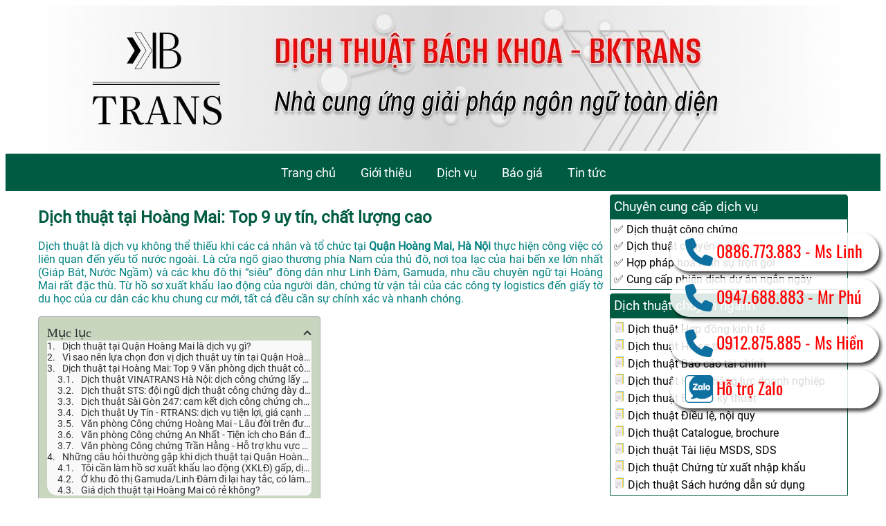

--- FILE ---
content_type: text/html; charset=UTF-8
request_url: http://dichthuatbachkhoa.com/ha-noi/hoang-mai/
body_size: 14815
content:
<!DOCTYPE html>
<!-[if IE 8]>
    <html lang="vi" class="ie8">
    <![endif]->
<!-[if !IE]>
    <html lang="vi">
    <![endif]->
<head>
	<!-- Google Tag Manager -->
<script>(function(w,d,s,l,i){w[l]=w[l]||[];w[l].push({'gtm.start':
new Date().getTime(),event:'gtm.js'});var f=d.getElementsByTagName(s)[0],
j=d.createElement(s),dl=l!='dataLayer'?'&l='+l:'';j.async=true;j.src=
'https://www.googletagmanager.com/gtm.js?id='+i+dl;f.parentNode.insertBefore(j,f);
})(window,document,'script','dataLayer','GTM-MG4RWL7');</script>
<!-- End Google Tag Manager -->
	
    <meta charset="UTF-8">
    <meta name="viewport" content="width=device-width, initial-scale=1">
    
    <title>Dịch thuật tại Hoàng Mai: Top 9 uy tín, chất lượng cao &#8211; Dịch Thuật Bách Khoa &#8211; BKTRANS</title>
        <style>
            .bd_toc_container {
                transition: ease-in-out .5s !important;
            }
            .bd_toc_container {
                border-top-left-radius:     4px;
                border-top-right-radius:    4px;
                border-bottom-right-radius: 4px;
                border-bottom-left-radius:  4px;
            }
            .bd_toc_container {
                box-shadow: 0px
                            4px
                            16px
                            0px
            rgba(2,93,145,0.03);
            }
            .bd_toc_container.scroll-to-fixed-fixed {
                margin: 0 !important;
            }
            .bd_toc_wrapper .bd_toc_header .bd_toc_switcher_hide_show_icon .bd_toc_arrow {
                border-color: #2c2f32            }
            .bd_toc_wrapper .bd_toc_header:hover .bd_toc_switcher_hide_show_icon .bd_toc_arrow {
                border-color: #2c2f32            }
            .bd_toc_header {
                border-top-left-radius:     10px;
                border-top-right-radius:    10px;
                border-bottom-right-radius: 10px;
                border-bottom-left-radius:  10px;
            }
            .bd_toc_wrapper .bd_toc_wrapper_item .bd_toc_content .bd_toc_content_list ul li a {
                border-top-left-radius:     10px;
                border-top-right-radius:    10px;
                border-bottom-right-radius: 10px;
                border-bottom-left-radius:  10px;
            }
            .bd_toc_container .bd_toc_wrapper .bd_toc_content.list-type-disc ul li a:before {
                background-color: #2c2f32;
                top: calc( 0px + 7px );
                left: calc( 0px - 12px );
            }

        </style>
        <meta name='robots' content='max-image-preview:large' />
<link rel="alternate" type="application/rss+xml" title="Dịch Thuật Bách Khoa - BKTRANS &raquo; Dịch thuật tại Hoàng Mai: Top 9 uy tín, chất lượng cao Dòng bình luận" href="https://dichthuatbachkhoa.com/ha-noi/hoang-mai/feed/" />
<link rel="alternate" title="oNhúng (JSON)" type="application/json+oembed" href="https://dichthuatbachkhoa.com/wp-json/oembed/1.0/embed?url=https%3A%2F%2Fdichthuatbachkhoa.com%2Fha-noi%2Fhoang-mai%2F" />
<link rel="alternate" title="oNhúng (XML)" type="text/xml+oembed" href="https://dichthuatbachkhoa.com/wp-json/oembed/1.0/embed?url=https%3A%2F%2Fdichthuatbachkhoa.com%2Fha-noi%2Fhoang-mai%2F&#038;format=xml" />
<style id='wp-img-auto-sizes-contain-inline-css' type='text/css'>
img:is([sizes=auto i],[sizes^="auto," i]){contain-intrinsic-size:3000px 1500px}
/*# sourceURL=wp-img-auto-sizes-contain-inline-css */
</style>

<style id='wp-emoji-styles-inline-css' type='text/css'>

	img.wp-smiley, img.emoji {
		display: inline !important;
		border: none !important;
		box-shadow: none !important;
		height: 1em !important;
		width: 1em !important;
		margin: 0 0.07em !important;
		vertical-align: -0.1em !important;
		background: none !important;
		padding: 0 !important;
	}
/*# sourceURL=wp-emoji-styles-inline-css */
</style>
<link rel='stylesheet' id='wp-block-library-css' href='http://dichthuatbachkhoa.com/wp-includes/css/dist/block-library/style.min.css?ver=c7c77894f7bfc767a82efd71cb62d8ae' type='text/css' media='all' />
<style id='global-styles-inline-css' type='text/css'>
:root{--wp--preset--aspect-ratio--square: 1;--wp--preset--aspect-ratio--4-3: 4/3;--wp--preset--aspect-ratio--3-4: 3/4;--wp--preset--aspect-ratio--3-2: 3/2;--wp--preset--aspect-ratio--2-3: 2/3;--wp--preset--aspect-ratio--16-9: 16/9;--wp--preset--aspect-ratio--9-16: 9/16;--wp--preset--color--black: #000000;--wp--preset--color--cyan-bluish-gray: #abb8c3;--wp--preset--color--white: #ffffff;--wp--preset--color--pale-pink: #f78da7;--wp--preset--color--vivid-red: #cf2e2e;--wp--preset--color--luminous-vivid-orange: #ff6900;--wp--preset--color--luminous-vivid-amber: #fcb900;--wp--preset--color--light-green-cyan: #7bdcb5;--wp--preset--color--vivid-green-cyan: #00d084;--wp--preset--color--pale-cyan-blue: #8ed1fc;--wp--preset--color--vivid-cyan-blue: #0693e3;--wp--preset--color--vivid-purple: #9b51e0;--wp--preset--gradient--vivid-cyan-blue-to-vivid-purple: linear-gradient(135deg,rgb(6,147,227) 0%,rgb(155,81,224) 100%);--wp--preset--gradient--light-green-cyan-to-vivid-green-cyan: linear-gradient(135deg,rgb(122,220,180) 0%,rgb(0,208,130) 100%);--wp--preset--gradient--luminous-vivid-amber-to-luminous-vivid-orange: linear-gradient(135deg,rgb(252,185,0) 0%,rgb(255,105,0) 100%);--wp--preset--gradient--luminous-vivid-orange-to-vivid-red: linear-gradient(135deg,rgb(255,105,0) 0%,rgb(207,46,46) 100%);--wp--preset--gradient--very-light-gray-to-cyan-bluish-gray: linear-gradient(135deg,rgb(238,238,238) 0%,rgb(169,184,195) 100%);--wp--preset--gradient--cool-to-warm-spectrum: linear-gradient(135deg,rgb(74,234,220) 0%,rgb(151,120,209) 20%,rgb(207,42,186) 40%,rgb(238,44,130) 60%,rgb(251,105,98) 80%,rgb(254,248,76) 100%);--wp--preset--gradient--blush-light-purple: linear-gradient(135deg,rgb(255,206,236) 0%,rgb(152,150,240) 100%);--wp--preset--gradient--blush-bordeaux: linear-gradient(135deg,rgb(254,205,165) 0%,rgb(254,45,45) 50%,rgb(107,0,62) 100%);--wp--preset--gradient--luminous-dusk: linear-gradient(135deg,rgb(255,203,112) 0%,rgb(199,81,192) 50%,rgb(65,88,208) 100%);--wp--preset--gradient--pale-ocean: linear-gradient(135deg,rgb(255,245,203) 0%,rgb(182,227,212) 50%,rgb(51,167,181) 100%);--wp--preset--gradient--electric-grass: linear-gradient(135deg,rgb(202,248,128) 0%,rgb(113,206,126) 100%);--wp--preset--gradient--midnight: linear-gradient(135deg,rgb(2,3,129) 0%,rgb(40,116,252) 100%);--wp--preset--font-size--small: 13px;--wp--preset--font-size--medium: 20px;--wp--preset--font-size--large: 36px;--wp--preset--font-size--x-large: 42px;--wp--preset--spacing--20: 0.44rem;--wp--preset--spacing--30: 0.67rem;--wp--preset--spacing--40: 1rem;--wp--preset--spacing--50: 1.5rem;--wp--preset--spacing--60: 2.25rem;--wp--preset--spacing--70: 3.38rem;--wp--preset--spacing--80: 5.06rem;--wp--preset--shadow--natural: 6px 6px 9px rgba(0, 0, 0, 0.2);--wp--preset--shadow--deep: 12px 12px 50px rgba(0, 0, 0, 0.4);--wp--preset--shadow--sharp: 6px 6px 0px rgba(0, 0, 0, 0.2);--wp--preset--shadow--outlined: 6px 6px 0px -3px rgb(255, 255, 255), 6px 6px rgb(0, 0, 0);--wp--preset--shadow--crisp: 6px 6px 0px rgb(0, 0, 0);}:where(.is-layout-flex){gap: 0.5em;}:where(.is-layout-grid){gap: 0.5em;}body .is-layout-flex{display: flex;}.is-layout-flex{flex-wrap: wrap;align-items: center;}.is-layout-flex > :is(*, div){margin: 0;}body .is-layout-grid{display: grid;}.is-layout-grid > :is(*, div){margin: 0;}:where(.wp-block-columns.is-layout-flex){gap: 2em;}:where(.wp-block-columns.is-layout-grid){gap: 2em;}:where(.wp-block-post-template.is-layout-flex){gap: 1.25em;}:where(.wp-block-post-template.is-layout-grid){gap: 1.25em;}.has-black-color{color: var(--wp--preset--color--black) !important;}.has-cyan-bluish-gray-color{color: var(--wp--preset--color--cyan-bluish-gray) !important;}.has-white-color{color: var(--wp--preset--color--white) !important;}.has-pale-pink-color{color: var(--wp--preset--color--pale-pink) !important;}.has-vivid-red-color{color: var(--wp--preset--color--vivid-red) !important;}.has-luminous-vivid-orange-color{color: var(--wp--preset--color--luminous-vivid-orange) !important;}.has-luminous-vivid-amber-color{color: var(--wp--preset--color--luminous-vivid-amber) !important;}.has-light-green-cyan-color{color: var(--wp--preset--color--light-green-cyan) !important;}.has-vivid-green-cyan-color{color: var(--wp--preset--color--vivid-green-cyan) !important;}.has-pale-cyan-blue-color{color: var(--wp--preset--color--pale-cyan-blue) !important;}.has-vivid-cyan-blue-color{color: var(--wp--preset--color--vivid-cyan-blue) !important;}.has-vivid-purple-color{color: var(--wp--preset--color--vivid-purple) !important;}.has-black-background-color{background-color: var(--wp--preset--color--black) !important;}.has-cyan-bluish-gray-background-color{background-color: var(--wp--preset--color--cyan-bluish-gray) !important;}.has-white-background-color{background-color: var(--wp--preset--color--white) !important;}.has-pale-pink-background-color{background-color: var(--wp--preset--color--pale-pink) !important;}.has-vivid-red-background-color{background-color: var(--wp--preset--color--vivid-red) !important;}.has-luminous-vivid-orange-background-color{background-color: var(--wp--preset--color--luminous-vivid-orange) !important;}.has-luminous-vivid-amber-background-color{background-color: var(--wp--preset--color--luminous-vivid-amber) !important;}.has-light-green-cyan-background-color{background-color: var(--wp--preset--color--light-green-cyan) !important;}.has-vivid-green-cyan-background-color{background-color: var(--wp--preset--color--vivid-green-cyan) !important;}.has-pale-cyan-blue-background-color{background-color: var(--wp--preset--color--pale-cyan-blue) !important;}.has-vivid-cyan-blue-background-color{background-color: var(--wp--preset--color--vivid-cyan-blue) !important;}.has-vivid-purple-background-color{background-color: var(--wp--preset--color--vivid-purple) !important;}.has-black-border-color{border-color: var(--wp--preset--color--black) !important;}.has-cyan-bluish-gray-border-color{border-color: var(--wp--preset--color--cyan-bluish-gray) !important;}.has-white-border-color{border-color: var(--wp--preset--color--white) !important;}.has-pale-pink-border-color{border-color: var(--wp--preset--color--pale-pink) !important;}.has-vivid-red-border-color{border-color: var(--wp--preset--color--vivid-red) !important;}.has-luminous-vivid-orange-border-color{border-color: var(--wp--preset--color--luminous-vivid-orange) !important;}.has-luminous-vivid-amber-border-color{border-color: var(--wp--preset--color--luminous-vivid-amber) !important;}.has-light-green-cyan-border-color{border-color: var(--wp--preset--color--light-green-cyan) !important;}.has-vivid-green-cyan-border-color{border-color: var(--wp--preset--color--vivid-green-cyan) !important;}.has-pale-cyan-blue-border-color{border-color: var(--wp--preset--color--pale-cyan-blue) !important;}.has-vivid-cyan-blue-border-color{border-color: var(--wp--preset--color--vivid-cyan-blue) !important;}.has-vivid-purple-border-color{border-color: var(--wp--preset--color--vivid-purple) !important;}.has-vivid-cyan-blue-to-vivid-purple-gradient-background{background: var(--wp--preset--gradient--vivid-cyan-blue-to-vivid-purple) !important;}.has-light-green-cyan-to-vivid-green-cyan-gradient-background{background: var(--wp--preset--gradient--light-green-cyan-to-vivid-green-cyan) !important;}.has-luminous-vivid-amber-to-luminous-vivid-orange-gradient-background{background: var(--wp--preset--gradient--luminous-vivid-amber-to-luminous-vivid-orange) !important;}.has-luminous-vivid-orange-to-vivid-red-gradient-background{background: var(--wp--preset--gradient--luminous-vivid-orange-to-vivid-red) !important;}.has-very-light-gray-to-cyan-bluish-gray-gradient-background{background: var(--wp--preset--gradient--very-light-gray-to-cyan-bluish-gray) !important;}.has-cool-to-warm-spectrum-gradient-background{background: var(--wp--preset--gradient--cool-to-warm-spectrum) !important;}.has-blush-light-purple-gradient-background{background: var(--wp--preset--gradient--blush-light-purple) !important;}.has-blush-bordeaux-gradient-background{background: var(--wp--preset--gradient--blush-bordeaux) !important;}.has-luminous-dusk-gradient-background{background: var(--wp--preset--gradient--luminous-dusk) !important;}.has-pale-ocean-gradient-background{background: var(--wp--preset--gradient--pale-ocean) !important;}.has-electric-grass-gradient-background{background: var(--wp--preset--gradient--electric-grass) !important;}.has-midnight-gradient-background{background: var(--wp--preset--gradient--midnight) !important;}.has-small-font-size{font-size: var(--wp--preset--font-size--small) !important;}.has-medium-font-size{font-size: var(--wp--preset--font-size--medium) !important;}.has-large-font-size{font-size: var(--wp--preset--font-size--large) !important;}.has-x-large-font-size{font-size: var(--wp--preset--font-size--x-large) !important;}
/*# sourceURL=global-styles-inline-css */
</style>

<style id='classic-theme-styles-inline-css' type='text/css'>
/*! This file is auto-generated */
.wp-block-button__link{color:#fff;background-color:#32373c;border-radius:9999px;box-shadow:none;text-decoration:none;padding:calc(.667em + 2px) calc(1.333em + 2px);font-size:1.125em}.wp-block-file__button{background:#32373c;color:#fff;text-decoration:none}
/*# sourceURL=/wp-includes/css/classic-themes.min.css */
</style>
<link rel='stylesheet' id='boomdevs-toc-css' href='http://dichthuatbachkhoa.com/wp-content/plugins/top-table-of-contents/public/css/boomdevs-toc-public.css?ver=1.3.31' type='text/css' media='all' />
<link rel='stylesheet' id='main-style-css' href='http://dichthuatbachkhoa.com/wp-content/themes/dichthuat/style.css?ver=c7c77894f7bfc767a82efd71cb62d8ae' type='text/css' media='all' />
<script type="text/javascript" src="http://dichthuatbachkhoa.com/wp-includes/js/jquery/jquery.min.js?ver=3.7.1" id="jquery-core-js"></script>
<script type="text/javascript" src="http://dichthuatbachkhoa.com/wp-includes/js/jquery/jquery-migrate.min.js?ver=3.4.1" id="jquery-migrate-js"></script>
<script type="text/javascript" src="http://dichthuatbachkhoa.com/wp-includes/js/jquery/jquery.min.js?ver=c7c77894f7bfc767a82efd71cb62d8ae" id="jquery-script-js"></script>
<script type="text/javascript" src="http://dichthuatbachkhoa.com/wp-content/themes/dichthuat/js/dichthuat.js?ver=c7c77894f7bfc767a82efd71cb62d8ae" id="dichthuat-script-js"></script>
<link rel="https://api.w.org/" href="https://dichthuatbachkhoa.com/wp-json/" /><link rel="alternate" title="JSON" type="application/json" href="https://dichthuatbachkhoa.com/wp-json/wp/v2/pages/175776" /><link rel="EditURI" type="application/rsd+xml" title="RSD" href="https://dichthuatbachkhoa.com/xmlrpc.php?rsd" />

<link rel="canonical" href="https://dichthuatbachkhoa.com/ha-noi/hoang-mai/" />
<link rel='shortlink' href='https://dichthuatbachkhoa.com/?p=175776' />
    <style type="text/css">
        .dichthuat-table-home-screen .dichthuat-title {
            background-color: #005b43;
        }

        .announce-service>ul>li>h2::before {
            color: #005b43;
        }

        .section-title::after,
        .section-title::before {
            border-color: #005b43;
        }

        .item-list li {
            border-color: #005b43;
        }

        .item-list li:hover .item-icon {
            background-color: #ffffff;
            box-shadow: 0 0 4px 4px #7e7e7e;
        }

        .item-list .item-icon {
            color: #005b43;
            border-color: #005b43;
        }

        .menu-region,
        .menu-region .mobile-menu .menu,
        button,
        .dichthuat-button {
            background-color: #005b43;
        }

        .menu-region a,
        .menu-region *,
        button,
        .dichthuat-button {
            color: #fff;
        }

        .menu-region .sub-menu {
            background-color: #005b43;
        }

        .menu-region li:hover>a {
            background-color: #ffffff85;
        }

        .entry-title a {
            color: #005b43;
        }

        .sidebar .detail-sidebar-widget>.detail-sidebar-widget-title {
            background-color: #005b43;
            color: #fff;
        }

        .sidebar .detail-sidebar-widget>div {
            border-color: #005b43;
        }

        .fast-contact-element li {
            color: #f00;
        }
    </style>
    <style type="text/css">.bd_toc_container{width:50%!important;}.bd_toc_wrapper{padding-top:12px!important;padding-right:12px!important;padding-bottom:12px!important;padding-left:12px!important;}.bd_toc_container{margin-top:0px!important;margin-bottom:30px!important;}.bd_toc_container{background-color:#c8d6c0!important;}.bd_toc_container{border-top-width:1px!important;border-right-width:1px!important;border-bottom-width:1px!important;border-left-width:1px!important;border-color:#aaaaaa!important;border-style:solid!important;}.bd_toc_header_title{font-family:"Tahoma"!important;font-weight:normal!important;font-size:18px!important;}.bd_toc_wrapper .bd_toc_header .bd_toc_header_title{color:#2c2f32!important;}.bd_toc_wrapper .bd_toc_header:hover .bd_toc_header_title{color:#2c2f32!important;}.bd_toc_header{padding-top:0px!important;padding-right:2px!important;padding-bottom:0px!important;padding-left:0px!important;}.bd_toc_header.active{margin-top:0px!important;margin-right:0px!important;margin-bottom:0px!important;margin-left:0px!important;}.bd_toc_content_list .bd_toc_content_list_item ul > li > a{font-size:14px!important;}.bd_toc_wrapper .bd_toc_wrapper_item .bd_toc_content .bd_toc_content_list_item ul li a{padding-top:0px!important;padding-right:0px!important;padding-bottom:0px!important;padding-left:0px!important;}.bd_toc_wrapper .bd_toc_wrapper_item .bd_toc_content .bd_toc_content_list_item ul li a{margin-top:0px!important;margin-right:0px!important;margin-bottom:0px!important;margin-left:0px!important;}.bd_toc_wrapper .bd_toc_wrapper_item .bd_toc_content .bd_toc_content_list ul li a{border-top-width:0px;border-right-width:0px;border-bottom-width:0px;border-left-width:0px;border-color:#ffffff;border-style:solid;}.bd_toc_wrapper .bd_toc_wrapper_item .bd_toc_content .bd_toc_content_list ul li.current > a{border-top-width:0px;border-right-width:0px;border-bottom-width:0px;border-left-width:0px;border-color:#ffffff;border-style:solid;}.bd_toc_content{background-color:#f9f9f9!important;}.bd_toc_wrapper .bd_toc_wrapper_item .bd_toc_content .bd_toc_content_list ul li a{background-color:#f9f9f9!important;}.bd_toc_wrapper .bd_toc_wrapper_item .bd_toc_content .bd_toc_content_list ul li.current > a{background-color:#f7f7f700!important;}.bd_toc_wrapper .bd_toc_wrapper_item .bd_toc_content .bd_toc_content_list ul li a, .bd_toc_container .bd_toc_wrapper .bd_toc_content_list_item ul li .collaps-button .toggle-icon{color:#2c2f32;}.bd_toc_wrapper .bd_toc_wrapper_item .bd_toc_content .bd_toc_content_list ul li a:hover, .bd_toc_container .bd_toc_wrapper .bd_toc_content_list_item ul li .collaps-button .toggle-icon:hover{color:#2c2f32;}.bd_toc_wrapper .bd_toc_wrapper_item .bd_toc_content .bd_toc_content_list ul li.current > a,.bd_toc_container .bd_toc_wrapper .bd_toc_content_list_item ul li.current>.collaps-button .toggle-icon{color:#2c2f32;}</style><link rel="icon" href="https://dichthuatbachkhoa.com/wp-content/uploads/2024/09/cropped-logo-dichthuatbachkhoa.com_-32x32.png" sizes="32x32" />
<link rel="icon" href="https://dichthuatbachkhoa.com/wp-content/uploads/2024/09/cropped-logo-dichthuatbachkhoa.com_-192x192.png" sizes="192x192" />
<link rel="apple-touch-icon" href="https://dichthuatbachkhoa.com/wp-content/uploads/2024/09/cropped-logo-dichthuatbachkhoa.com_-180x180.png" />
<meta name="msapplication-TileImage" content="https://dichthuatbachkhoa.com/wp-content/uploads/2024/09/cropped-logo-dichthuatbachkhoa.com_-270x270.png" />
</head>

<body class="wp-singular page-template-default page page-id-175776 page-child parent-pageid-174542 wp-theme-dichthuat">
    <header>
        <!-- IMAGE BANNER -->
        <!-- 1180px width; 210px height -->
        <div class="banner">
            <div class="banner-image">
                <a href="http://dichthuatbachkhoa.com " style="display: block;">
                    <img height="250" alt="Dịch Thuật Bách Khoa - BKTRANS" src="http://dichthuatbachkhoa.com/wp-content/uploads/2024/09/cropped-cropped-banner-dichthuatbachkhoa.com_-1.jpg">
                </a>
            </div>
            <div class="menu-region">
                <div class="pc-menu">
                    <div class="menu-main-menu-container"><ul id="menu-main-menu" class="menu"><li id="menu-item-8481" class="menu-item menu-item-type-custom menu-item-object-custom menu-item-8481"><a href="/">Trang chủ</a></li>
<li id="menu-item-8708" class="menu-item menu-item-type-post_type menu-item-object-page menu-item-8708"><a href="https://dichthuatbachkhoa.com/gioi-thieu/">Giới thiệu</a></li>
<li id="menu-item-8705" class="menu-item menu-item-type-custom menu-item-object-custom menu-item-8705"><a href="#">Dịch vụ</a></li>
<li id="menu-item-8482" class="menu-item menu-item-type-post_type menu-item-object-page menu-item-8482"><a href="https://dichthuatbachkhoa.com/bao-gia/">Báo giá</a></li>
<li id="menu-item-8706" class="menu-item menu-item-type-custom menu-item-object-custom menu-item-8706"><a href="#">Tin tức</a></li>
</ul></div>                </div>
                <div class="mobile-menu" style="display: none;">
                    <div class="menu-bar">
                        <span class="mobile-menu-title">Dịch Thuật Bách Khoa - BKTRANS</span>
                        <a class="bar-menu" rel="nofollow" href="#">
                            <img src="http://dichthuatbachkhoa.com/wp-content/themes/dichthuat/imgs/bars.png" 
                            alt="Dịch Thuật Bách Khoa - BKTRANS - Menu Dịch thuật"
                            width="48" height="48"/>
                        </a>
                    </div>
                    <div class="menu-main-menu-container"><ul id="menu-main-menu-1" class="menu"><li class="menu-item menu-item-type-custom menu-item-object-custom menu-item-8481"><a href="/">Trang chủ</a></li>
<li class="menu-item menu-item-type-post_type menu-item-object-page menu-item-8708"><a href="https://dichthuatbachkhoa.com/gioi-thieu/">Giới thiệu</a></li>
<li class="menu-item menu-item-type-custom menu-item-object-custom menu-item-8705"><a href="#">Dịch vụ</a></li>
<li class="menu-item menu-item-type-post_type menu-item-object-page menu-item-8482"><a href="https://dichthuatbachkhoa.com/bao-gia/">Báo giá</a></li>
<li class="menu-item menu-item-type-custom menu-item-object-custom menu-item-8706"><a href="#">Tin tức</a></li>
</ul></div>                </div>
            </div>

        </div>
    </header><div class="container">
    <div class="dichthuat-row">
        <div class="content">
            <div class="col-70">
                <section id="main-content">
                                                                            <article id="post-175776" class="post-175776 page type-page status-publish has-post-thumbnail hentry">
    
    <header class="entry-header">
                    <h1 class="entry-title">
                <a href="https://dichthuatbachkhoa.com/ha-noi/hoang-mai/" rel="bookmark" title="Dịch thuật tại Hoàng Mai: Top 9 uy tín, chất lượng cao">
                    Dịch thuật tại Hoàng Mai: Top 9 uy tín, chất lượng cao                </a>
            </h1>
            </header>
    <div class="entry-content">
                <!-- <div id="divHomeGia" class="dichthuat-blink-border" style="min-height:15px;background: rgb(93,98,91);background: linear-gradient(135deg, rgba(93,98,91,1) 0%, rgba(143,148,142,1) 35%, rgba(115,119,113,1) 100%);width:100%;"> -->
            <!-- [xemgia_home] -->
        <!-- </div> -->
        <p>Dịch thuật là dịch vụ không thể thiếu khi các cá nhân và tổ chức tại <strong>Quận Hoàng Mai, Hà Nội</strong> thực hiện công việc có liên quan đến yếu tố nước ngoài. Là cửa ngõ giao thương phía Nam của thủ đô, nơi tọa lạc của hai bến xe lớn nhất (Giáp Bát, Nước Ngầm) và các khu đô thị &#8220;siêu&#8221; đông dân như Linh Đàm, Gamuda, nhu cầu chuyên ngữ tại Hoàng Mai rất đặc thù. Từ hồ sơ xuất khẩu lao động của người dân, chứng từ vận tải của các công ty logistics đến giấy tờ du học của cư dân các khu chung cư mới, tất cả đều cần sự chính xác và nhanh chóng.</p>
        
            
            <div class="fit_content">
                <div class="bd_toc_container" data-fixedWidth="">
                    <div class="bd_toc_wrapper" data-wrapperPadding="48px">
                        <div class="bd_toc_wrapper_item">
                            <div class="bd_toc_header active" data-headerPadding="2px">
                                <div class="bd_toc_header_title">
                                    Mục lục                                </div>
                                <div class="bd_toc_switcher_hide_show_icon">
                                    <span class="bd_toc_arrow"></span>                                </div>
                            </div>
                            <div class="bd_toc_content list-type-number">
                                <div class="bd_toc_content_list ">
                                    <div class='bd_toc_content_list_item'><ul>
  <li class="first">
    <a href="#dịch-thuật-tại-quận-hoàng-mai-là-dịch-vụ-gì">Dịch thuật tại Quận Hoàng Mai là dịch vụ gì?</a>
  </li>
  <li>
    <a href="#vì-sao-nên-lựa-chọn-đơn-vị-dịch-thuật-uy-tín-tại-quận-hoàng-mai">Vì sao nên lựa chọn đơn vị dịch thuật uy tín tại Quận Hoàng Mai</a>
  </li>
  <li>
    <a href="#dịch-thuật-tại-hoàng-mai-top-9-văn-phòng-dịch-thuật-công-chứng-uy-tín-chất-lượng-cao">Dịch thuật tại Hoàng Mai: Top 9 Văn phòng dịch thuật công chứng uy tín, chất lượng cao</a>
    <ul class="menu_level_1">
      <li class="first">
        <a href="#dịch-thuật-vinatrans-hà-nội-dịch-công-chứng-lấy-nhanh-chất-lượng-đảm-bảo">Dịch thuật VINATRANS Hà Nội: dịch công chứng lấy nhanh, chất lượng đảm bảo</a>
      </li>
      <li>
        <a href="#dịch-thuật-sts-đội-ngũ-dịch-thuật-công-chứng-dày-dạn-kinh-nghiệm">Dịch thuật STS: đội ngũ dịch thuật công chứng dày dạn kinh nghiệm</a>
      </li>
      <li>
        <a href="#dịch-thuật-sài-gòn-247-cam-kết-dịch-công-chứng-chuẩn-xác-pháp-lý-đảm-bảo">Dịch thuật Sài Gòn 247: cam kết dịch công chứng chuẩn xác, pháp lý đảm bảo</a>
      </li>
      <li>
        <a href="#dịch-thuật-uy-tín-rtrans-dịch-vụ-tiện-lợi-giá-cạnh-tranh">Dịch thuật Uy Tín - RTRANS: dịch vụ tiện lợi, giá cạnh tranh</a>
      </li>
      <li>
        <a href="#văn-phòng-công-chứng-hoàng-mai-lâu-đời-trên-đường-giải-phóng">Văn phòng Công chứng Hoàng Mai - Lâu đời trên đường Giải Phóng</a>
      </li>
      <li>
        <a href="#văn-phòng-công-chứng-an-nhất-tiện-ích-cho-bán-đảo-linh-đàm">Văn phòng Công chứng An Nhất - Tiện ích cho Bán đảo Linh Đàm</a>
      </li>
      <li class="last">
        <a href="#văn-phòng-công-chứng-trần-hằng-hỗ-trợ-khu-vực-bến-xe">Văn phòng Công chứng Trần Hằng - Hỗ trợ khu vực Bến xe</a>
      </li>
    </ul>
  </li>
  <li class="last">
    <a href="#những-câu-hỏi-thường-gặp-khi-dịch-thuật-tại-quận-hoàng-mai">Những câu hỏi thường gặp khi dịch thuật tại Quận Hoàng Mai</a>
    <ul class="menu_level_1">
      <li class="first">
        <a href="#tôi-cần-làm-hồ-sơ-xuất-khẩu-lao-động-xklđ-gấp-dịch-ở-đâu">Tôi cần làm hồ sơ xuất khẩu lao động (XKLĐ) gấp, dịch ở đâu?</a>
      </li>
      <li>
        <a href="#ở-khu-đô-thị-gamuda-linh-đàm-đi-lại-hay-tắc-có-làm-online-được-không">Ở khu đô thị Gamuda/Linh Đàm đi lại hay tắc, có làm online được không?</a>
      </li>
      <li class="last">
        <a href="#giá-dịch-thuật-tại-hoàng-mai-có-rẻ-không">Giá dịch thuật tại Hoàng Mai có rẻ không?</a>
      </li>
    </ul>
  </li>
</ul>
</div>                                </div>
                            </div>
                        </div>
                    </div>
                    <div class="layout_toggle_button">
                        <span class="bd_toc_arrow"></span>
                    </div>
                </div>
            </div>

    <h2 id='dịch-thuật-tại-quận-hoàng-mai-là-dịch-vụ-gì'  id="boomdevs_1">Dịch thuật tại Quận Hoàng Mai là dịch vụ gì?</h2>
<p>Dịch thuật tại Quận Hoàng Mai là giải pháp ngôn ngữ thiết yếu, phục vụ cho cộng đồng dân cư đông đúc và mạng lưới doanh nghiệp vận tải dày đặc dọc các trục đường Giải Phóng, Tam Trinh, Lĩnh Nam, Vành đai 3.</p>
<span><div id="attachment_174267" style="width: 1034px" class="wp-caption aligncenter"><img fetchpriority="high" decoding="async" aria-describedby="caption-attachment-174267" class="wp-image-174267 size-large" src="https://dichthuatbachkhoa.com/wp-content/uploads/2025/11/vpbktrans-e1763436809796-1024x610.png" alt="Văn phòng dịch thuật BKTRANS hỗ trợ khách hàng tại Quận Hoàng Mai, Hà Nội" width="1024" height="610" srcset="https://dichthuatbachkhoa.com/wp-content/uploads/2025/11/vpbktrans-e1763436809796-1024x610.png 1024w, https://dichthuatbachkhoa.com/wp-content/uploads/2025/11/vpbktrans-e1763436809796-300x179.png 300w, https://dichthuatbachkhoa.com/wp-content/uploads/2025/11/vpbktrans-e1763436809796-768x457.png 768w, https://dichthuatbachkhoa.com/wp-content/uploads/2025/11/vpbktrans-e1763436809796.png 1248w" sizes="(max-width: 1024px) 100vw, 1024px" /><p id="caption-attachment-174267" class="wp-caption-text">Văn phòng dịch thuật BKTRANS hỗ trợ khách hàng tại Quận Hoàng Mai, Hà Nội</p></div></span>
<p class="ds-markdown-paragraph">Đặc thù nhu cầu dịch thuật tại Hoàng Mai bao gồm:</p>
<ul class="ds-markdown-list">
<li><strong>Hồ sơ Xuất khẩu lao động (XKLĐ):</strong> Hoàng Mai là điểm trung chuyển lớn của người lao động. Nhu cầu dịch công chứng CMND, Hộ khẩu, Lý lịch tư pháp sang tiếng Nhật, Hàn, Đài Loan tại đây rất cao.</li>
<li><strong>Chứng từ Logistics &amp; Vận tải:</strong> Phục vụ hàng trăm công ty giao nhận quanh khu vực Bến xe Giáp Bát, Nước Ngầm, Cảng Khuyến Lương với các bản dịch Tờ khai, Hợp đồng vận chuyển, CO/CQ.</li>
<li><strong>Giấy tờ Cá nhân &amp; Du học:</strong> Phục vụ cư dân tại bán đảo Linh Đàm, Times City (Park Hill), Gamuda City làm hồ sơ visa, du học, định cư.</li>
</ul>
<h2 id='vì-sao-nên-lựa-chọn-đơn-vị-dịch-thuật-uy-tín-tại-quận-hoàng-mai'  id="boomdevs_2">Vì sao nên lựa chọn đơn vị dịch thuật uy tín tại Quận Hoàng Mai</h2>
<p class="ds-markdown-paragraph">Việc tìm kiếm đơn vị dịch thuật ngay tại địa bàn Hoàng Mai giúp bạn giải quyết nhiều vấn đề:</p>
<p class="ds-markdown-paragraph"><strong>Tránh &#8220;ác mộng&#8221; tắc đường:</strong> Hoàng Mai có nhiều điểm nóng giao thông như nút giao Pháp Vân, đường Giải Phóng, Tam Trinh. Chọn đơn vị tại chỗ giúp bạn không phải di chuyển xa vào trung tâm thành phố.</p>
<p class="ds-markdown-paragraph"><strong>Chi phí hợp lý:</strong> Mức giá dịch vụ tại Hoàng Mai thường &#8220;mềm&#8221; hơn so với các quận trung tâm như Hoàn Kiếm hay Ba Đình, phù hợp với túi tiền của người lao động và sinh viên.</p>
<p class="ds-markdown-paragraph"><strong>Phục vụ nhanh chóng:</strong> Các văn phòng công chứng tại đây thường làm việc rất linh hoạt để đáp ứng nhu cầu của dân cư và doanh nghiệp vận tải.</p>
<h2 id='dịch-thuật-tại-hoàng-mai-top-9-văn-phòng-dịch-thuật-công-chứng-uy-tín-chất-lượng-cao'  id="boomdevs_3">Dịch thuật tại Hoàng Mai: Top 9 Văn phòng dịch thuật công chứng uy tín, chất lượng cao</h2>
<p>Dịch thuật tại Hoàng Mai ở đâu tốt? Dưới đây là danh sách các đơn vị uy tín hàng đầu. Ngoài 4 đối tác chiến lược, danh sách bổ sung các Văn phòng công chứng và công ty dịch thuật có địa chỉ thực tế tại Hoàng Mai.</p>
<table style="width: 100%; border-collapse: collapse; border: 1px solid #ddd;" border="1">
<thead>
<tr style="background-color: #f2f2f2;">
<th style="padding: 10px; text-align: center; width: 5%;">TT</th>
<th style="padding: 10px; text-align: center; width: 25%;">Tên đơn vị</th>
<th style="padding: 10px; text-align: center; width: 35%;">Thông tin cơ bản</th>
<th style="padding: 10px; text-align: center; width: 35%;">Địa chỉ &amp; Liên hệ</th>
</tr>
</thead>
<tbody>
<tr>
<td style="text-align: center;">1</td>
<td><strong>Dịch thuật Việt – VINATRANS Hà Nội</strong></td>
<td>
<p>– MST: 0318845016</p>
<p>– Ngày hoạt động: 24/02/2025</p>
<p>– Ưu điểm: Quy trình dịch thuật chuyên nghiệp</p>
<p>– Nhược điểm: Hoàn thành hồ sơ 2-3 ngày</p>
</td>
<td><strong>Hỗ trợ nhanh: 0912.875.885</strong></td>
</tr>
<tr>
<td style="text-align: center;">2</td>
<td><strong>Dịch Thuật Sài Gòn STS</strong></td>
<td>
<p>– MST: 0318845016</p>
<p>– Ngày hoạt động: 24/02/2025</p>
<p>– Ưu điểm: Thương hiệu uy tín</p>
<p>– Nhược điểm: Dịch vụ có khi còn chưa kịp thời</p>
</td>
<td><strong>Hỗ trợ nhanh: 0886.773.883</strong></td>
</tr>
<tr>
<td style="text-align: center;">3</td>
<td><strong>Dịch thuật Sài Gòn 247</strong></td>
<td>
<p>– MST: 0318845016</p>
<p>– Ngày hoạt động: 24/02/2025</p>
<p>– Ưu điểm: Dịch được nhiều ngôn ngữ</p>
<p>– Nhược điểm: Chuyển phát hồ sơ chậm</p>
</td>
<td><strong>Hỗ trợ nhanh: 0947.688.883</strong></td>
</tr>
<tr>
<td style="text-align: center;">4</td>
<td><strong>Dịch thuật Uy Tín &#8211; RTRANS</strong></td>
<td>
<p>– MST: 0318845016</p>
<p>– Ngày hoạt động: 24/02/2025</p>
<p>– Ưu điểm: Biên dịch viên trình độ cao</p>
<p>– Nhược điểm: Một số ngôn ngữ hiếm không làm công chứng được</p>
</td>
<td><strong>Hỗ trợ nhanh: 0912.875.885</strong></td>
</tr>
<tr>
<td style="text-align: center;">5</td>
<td><strong>Văn phòng Công chứng Hoàng Mai</strong></td>
<td>
<p>– MST: 0102863346</p>
<p>– Hoạt động từ: 2008</p>
<p>– Ưu điểm: Uy tín nhất quận, nằm ngay trục Trương Định</p>
<p>– Nhược điểm: Cơ sở vật chất hơi cũ, khách đông</p>
</td>
<td>Số 1253 Giải Phóng, Phường Thịnh Liệt, Quận Hoàng Mai, Hà Nội</td>
</tr>
<tr>
<td style="text-align: center;">6</td>
<td><strong>Văn phòng Công chứng Trần Hằng</strong></td>
<td>
<p>– MST: 0106132789</p>
<p>– Hoạt động từ: 2013</p>
<p>– Ưu điểm: Gần bến xe Giáp Bát, tiện cho dân tỉnh lên làm</p>
<p>– Nhược điểm: Khu vực này giao thông khá phức tạp</p>
</td>
<td>Số 9 ngõ 66 Ngọc Hồi (Gần BX Nước Ngầm), Hoàng Mai, Hà Nội</td>
</tr>
<tr>
<td style="text-align: center;">7</td>
<td><strong>Văn phòng Công chứng An Nhất</strong></td>
<td>
<p>– MST: 0106145330</p>
<p>– Hoạt động từ: 2013</p>
<p>– Ưu điểm: Phục vụ tốt khu vực Kim Giang, Đại Kim, Linh Đàm</p>
<p>– Nhược điểm: Đường Kim Giang hơi nhỏ, hay tắc</p>
</td>
<td>Số 246 Kim Giang, Phường Đại Kim, Quận Hoàng Mai, Hà Nội</td>
</tr>
<tr>
<td style="text-align: center;">8</td>
<td><strong>Văn phòng Công chứng Vạn Xuân</strong></td>
<td>
<p>– MST: 0106676349</p>
<p>– Hoạt động từ: 2014</p>
<p>– Ưu điểm: Nằm trên đường Giải Phóng, làm việc nhanh</p>
<p>– Nhược điểm: Ít chỗ đỗ xe ô tô</p>
</td>
<td>Số 1147 Giải Phóng, Phường Thịnh Liệt, Quận Hoàng Mai, Hà Nội</td>
</tr>
<tr>
<td style="text-align: center;">9</td>
<td><strong>Công ty Dịch thuật A2Z (Hỗ trợ Hoàng Mai)</strong></td>
<td>
<p>– Ưu điểm: Hệ thống lớn, nhận hồ sơ online</p>
<p>– Nhược điểm: Phải qua các chi nhánh lân cận (Hai Bà Trưng)</p>
</td>
<td>Hỗ trợ giao nhận khu vực Times City, Gamuda</td>
</tr>
</tbody>
</table>
<p><strong>Thông tin thêm về các đơn vị dịch thuật tại Quận Hoàng Mai uy tín, chất lượng vượt trội</strong></p>
<h3 id='dịch-thuật-vinatrans-hà-nội-dịch-công-chứng-lấy-nhanh-chất-lượng-đảm-bảo'  id="boomdevs_4">Dịch thuật VINATRANS Hà Nội: dịch công chứng lấy nhanh, chất lượng đảm bảo</h3>
<p>Dịch thuật VINATRANS là đơn vị cung cấp dịch vụ dịch công chứng với sự nhanh chóng và chất lượng vượt trội. Tại Hà Nội, đơn vị cam kết thực hiện các dịch vụ công chứng một cách nhanh gọn, đặc biệt hỗ trợ tối đa cho người lao động và doanh nghiệp tại Hoàng Mai.</p>
<span><div id="attachment_174274" style="width: 1034px" class="wp-caption aligncenter"><img decoding="async" aria-describedby="caption-attachment-174274" class="wp-image-174274 size-large" src="https://dichthuatbachkhoa.com/wp-content/uploads/2025/11/VPVINATRANS2-1024x747.png" alt="Văn phòng dịch thuật công chứng lấy nhanh tại Hà Nội của VINATRANS" width="1024" height="747" srcset="https://dichthuatbachkhoa.com/wp-content/uploads/2025/11/VPVINATRANS2-1024x747.png 1024w, https://dichthuatbachkhoa.com/wp-content/uploads/2025/11/VPVINATRANS2-300x219.png 300w, https://dichthuatbachkhoa.com/wp-content/uploads/2025/11/VPVINATRANS2-768x560.png 768w, https://dichthuatbachkhoa.com/wp-content/uploads/2025/11/VPVINATRANS2.png 1184w" sizes="(max-width: 1024px) 100vw, 1024px" /><p id="caption-attachment-174274" class="wp-caption-text">Văn phòng dịch thuật công chứng lấy nhanh tại Hà Nội của VINATRANS</p></div></span>
<p>VINATRANS có đội ngũ biên dịch công chứng giàu kinh nghiệm, sẵn sàng hỗ trợ và đáp ứng mọi nhu cầu của khách hàng với sự tận tâm và chuyên nghiệp. Quý khách hàng có thể liên hệ với đơn vị theo các thông tin sau:</p>
<p><strong>Dịch thuật Việt &#8211; VINATRANS</strong><br />
<strong>Hotline: 0912.875.885<br />
Email: sale@dichthuatviet.com</strong></p>
<h3 id='dịch-thuật-sts-đội-ngũ-dịch-thuật-công-chứng-dày-dạn-kinh-nghiệm'  id="boomdevs_5">Dịch thuật STS: đội ngũ dịch thuật công chứng dày dạn kinh nghiệm</h3>
<p>STS là thương hiệu uy tín trong ngành dịch thuật. Tại thị trường Hà Nội, STS nổi bật với đội ngũ biên dịch viên có trình độ cao, am hiểu sâu sắc về các hồ sơ xuất khẩu lao động và chứng từ vận tải, phục vụ tốt cho đặc thù của quận Hoàng Mai.</p>
<span><div id="attachment_174271" style="width: 1034px" class="wp-caption aligncenter"><img decoding="async" aria-describedby="caption-attachment-174271" class="wp-image-174271 size-full" src="https://dichthuatbachkhoa.com/wp-content/uploads/2025/11/stsbk-1-e1763438261445.png" alt="Văn phòng dịch thuật chuyên nghiệp STS phục vụ khách hàng Hoàng Mai" width="1024" height="695" srcset="https://dichthuatbachkhoa.com/wp-content/uploads/2025/11/stsbk-1-e1763438261445.png 1024w, https://dichthuatbachkhoa.com/wp-content/uploads/2025/11/stsbk-1-e1763438261445-300x204.png 300w, https://dichthuatbachkhoa.com/wp-content/uploads/2025/11/stsbk-1-e1763438261445-768x521.png 768w" sizes="(max-width: 1024px) 100vw, 1024px" /><p id="caption-attachment-174271" class="wp-caption-text">Văn phòng dịch thuật chuyên nghiệp STS phục vụ khách hàng Hoàng Mai</p></div></span>
<p>Với sự tận tâm và chú trọng vào từng chi tiết, STS luôn đảm bảo mọi tài liệu được dịch thuật và công chứng một cách nhanh chóng và hoàn hảo. Quý khách hàng có thể liên hệ với đơn vị theo các thông tin sau:</p>
<p><strong>Dịch thuật STS</strong><br />
<strong>Hotline: 0886.773.883</strong><br />
<strong>Email: info@dichthuatsaigon.vn</strong></p>
<h3 id='dịch-thuật-sài-gòn-247-cam-kết-dịch-công-chứng-chuẩn-xác-pháp-lý-đảm-bảo'  id="boomdevs_6">Dịch thuật Sài Gòn 247: cam kết dịch công chứng chuẩn xác, pháp lý đảm bảo</h3>
<p>Dịch thuật Sài Gòn 247 cung cấp dịch vụ trên toàn quốc, bao gồm cả khu vực Quận Hoàng Mai. Đơn vị luôn chú trọng đến sự chính xác trong từng bản dịch và đảm bảo tất cả tài liệu đều đáp ứng yêu cầu pháp lý nghiêm ngặt.</p>
<span><div id="attachment_174272" style="width: 1034px" class="wp-caption aligncenter"><img loading="lazy" decoding="async" aria-describedby="caption-attachment-174272" class="wp-image-174272 size-large" src="https://dichthuatbachkhoa.com/wp-content/uploads/2025/11/sts247bk-e1763438426702-1024x601.png" alt="Các bản dịch công chứng được biên dịch viên Sài Gòn 247 chăm chút kỹ lưỡng" width="1024" height="601" srcset="https://dichthuatbachkhoa.com/wp-content/uploads/2025/11/sts247bk-e1763438426702-1024x601.png 1024w, https://dichthuatbachkhoa.com/wp-content/uploads/2025/11/sts247bk-e1763438426702-300x176.png 300w, https://dichthuatbachkhoa.com/wp-content/uploads/2025/11/sts247bk-e1763438426702-768x451.png 768w, https://dichthuatbachkhoa.com/wp-content/uploads/2025/11/sts247bk-e1763438426702.png 1184w" sizes="auto, (max-width: 1024px) 100vw, 1024px" /><p id="caption-attachment-174272" class="wp-caption-text">Các bản dịch công chứng được biên dịch viên Sài Gòn 247 chăm chút kỹ lưỡng</p></div></span>
<p>Bản dịch tại đây được các biên dịch viên chăm chút từng chi tiết về mặt nội dung, cam kết hồ sơ 100% được chấp thuận khi xin VISA. Quý khách hàng có thể liên hệ với đơn vị theo các thông tin sau:</p>
<p><strong>Dịch thuật Sài Gòn 247</strong><br />
<strong>Hotline: 0947.688.883</strong><br />
<strong>Email: dichthuatsaigon247@gmail.com</strong></p>
<h3 id='dịch-thuật-uy-tín-rtrans-dịch-vụ-tiện-lợi-giá-cạnh-tranh'  id="boomdevs_7">Dịch thuật Uy Tín &#8211; RTRANS: dịch vụ tiện lợi, giá cạnh tranh</h3>
<p>Dịch thuật Uy Tín &#8211; RTRANS đơn vị chuyên cung cấp cung cấp dịch vụ dịch thuật công chứng tiện lợi với mức giá cạnh tranh, đáp ứng nhu cầu của khách hàng một cách tối ưu.</p>
<span><div id="attachment_174273" style="width: 1034px" class="wp-caption aligncenter"><img loading="lazy" decoding="async" aria-describedby="caption-attachment-174273" class="wp-image-174273 size-large" src="https://dichthuatbachkhoa.com/wp-content/uploads/2025/11/rtranbktrans-e1763438787782-1024x612.png" alt="Văn phòng dịch thuật Uy Tín - RTRANS" width="1024" height="612" srcset="https://dichthuatbachkhoa.com/wp-content/uploads/2025/11/rtranbktrans-e1763438787782-1024x612.png 1024w, https://dichthuatbachkhoa.com/wp-content/uploads/2025/11/rtranbktrans-e1763438787782-300x179.png 300w, https://dichthuatbachkhoa.com/wp-content/uploads/2025/11/rtranbktrans-e1763438787782-768x459.png 768w, https://dichthuatbachkhoa.com/wp-content/uploads/2025/11/rtranbktrans-e1763438787782.png 1178w" sizes="auto, (max-width: 1024px) 100vw, 1024px" /><p id="caption-attachment-174273" class="wp-caption-text">Văn phòng dịch thuật Uy Tín &#8211; RTRANS</p></div></span>
<p>Với quy trình làm việc chuyên nghiệp, Dịch thuật Uy Tín &#8211; RTRANS luôn mang đến sự an tâm và hài lòng cho khách hàng bằng các giải pháp dịch thuật nhanh gọn. Quý khách hàng có thể liên hệ với đơn vị theo các thông tin sau:</p>
<p><strong>Dịch thuật Uy Tín &#8211; RTRANS<br />
</strong><strong>Hotline: 0912.875.885</strong><br />
<strong>Email: sale@dichthuatviet.com</strong></p>
<h3 id='văn-phòng-công-chứng-hoàng-mai-lâu-đời-trên-đường-giải-phóng'  id="boomdevs_8">Văn phòng Công chứng Hoàng Mai &#8211; Lâu đời trên đường Giải Phóng</h3>
<p>Nằm trên trục đường huyết mạch Giải Phóng, VPCC Hoàng Mai là địa chỉ quen thuộc của người dân khu vực Thịnh Liệt, Giáp Bát. Đơn vị này có thâm niên hoạt động lâu năm, xử lý tốt các hồ sơ pháp lý nhà đất và dịch thuật công chứng giấy tờ tùy thân.</p>
<p><strong>Ý kiến khách hàng:</strong> Bác Thành (Tổ trưởng dân phố phường Thịnh Liệt) chia sẻ: <em>&#8220;Tôi hay ra đây công chứng giấy tờ cho bà con trong tổ. Văn phòng làm việc nguyên tắc, dịch thuật chuẩn, giá cả theo quy định nhà nước nên rất yên tâm.&#8221;</em></p>
<p><strong>Liên hệ:</strong><br />
Địa chỉ: Số 1253 Giải Phóng, Phường Thịnh Liệt, Quận Hoàng Mai, Hà Nội.</p>
<h3 id='văn-phòng-công-chứng-an-nhất-tiện-ích-cho-bán-đảo-linh-đàm'  id="boomdevs_9">Văn phòng Công chứng An Nhất &#8211; Tiện ích cho Bán đảo Linh Đàm</h3>
<p>Phục vụ lượng cư dân khổng lồ tại Linh Đàm và Kim Văn Kim Lũ, VPCC An Nhất là lựa chọn tối ưu để tránh phải đi xa. Văn phòng hỗ trợ dịch thuật nhanh các ngôn ngữ phổ biến, đáp ứng nhu cầu du học và làm việc của cư dân trẻ.</p>
<p><strong>Ý kiến khách hàng:</strong> Chị Lan (Cư dân HH Linh Đàm) nhận xét: <em>&#8220;Từ chung cư HH ra đây rất gần. Mình dịch hồ sơ xin visa du lịch cho cả nhà, nhân viên nhiệt tình, hẹn đúng ngày trả kết quả.&#8221;</em></p>
<p><strong>Liên hệ:</strong><br />
Địa chỉ: Số 246 Kim Giang, Phường Đại Kim, Quận Hoàng Mai, Hà Nội.</p>
<h3 id='văn-phòng-công-chứng-trần-hằng-hỗ-trợ-khu-vực-bến-xe'  id="boomdevs_10">Văn phòng Công chứng Trần Hằng &#8211; Hỗ trợ khu vực Bến xe</h3>
<p>Nằm gần Bến xe Nước Ngầm, VPCC Trần Hằng thuận tiện cho các doanh nghiệp vận tải và người dân khu vực Ngọc Hồi, Pháp Vân. Thế mạnh của đơn vị là xử lý nhanh gọn các giấy tờ ủy quyền, hợp đồng vận chuyển và dịch thuật chứng từ.</p>
<p><strong>Ý kiến khách hàng:</strong> Anh Hùng (Chủ xe tải) đánh giá: <em>&#8220;Tôi thường xuyên phải làm giấy tờ xe và hợp đồng vận chuyển. Qua đây làm rất tiện đường, có chỗ đậu xe tải, dịch vụ nhanh chóng.&#8221;</em></p>
<p><strong>Liên hệ:</strong><br />
Địa chỉ: Số 9 ngõ 66 Ngọc Hồi, Quận Hoàng Mai, Hà Nội.</p>
<p>Xem thêm <strong><a href="https://dichthuatbachkhoa.com/ha-noi/vinh-hung/"  class="pcg-level" >Dịch thuật công chứng tại Phường Vĩnh Hưng &#8211; BKTRANS</a></strong></p>
<h2 id='những-câu-hỏi-thường-gặp-khi-dịch-thuật-tại-quận-hoàng-mai'  id="boomdevs_11">Những câu hỏi thường gặp khi dịch thuật tại Quận Hoàng Mai</h2>
<h3 id='tôi-cần-làm-hồ-sơ-xuất-khẩu-lao-động-xklđ-gấp-dịch-ở-đâu'  id="boomdevs_12">Tôi cần làm hồ sơ xuất khẩu lao động (XKLĐ) gấp, dịch ở đâu?</h3>
<p>Hoàng Mai có nhu cầu XKLĐ rất lớn. Bạn có thể đến các VPCC như Hoàng Mai, Vạn Xuân để dịch công chứng. Tuy nhiên, hồ sơ XKLĐ thường cần dịch sang tiếng Nhật, Hàn, Trung theo form chuẩn. Để đảm bảo không bị trả hồ sơ, bạn nên liên hệ các công ty dịch thuật chuyên nghiệp (VINATRANS, STS) gửi file trước để họ xử lý theo đúng biểu mẫu của công ty phái cử.</p>
<h3 id='ở-khu-đô-thị-gamuda-linh-đàm-đi-lại-hay-tắc-có-làm-online-được-không'  id="boomdevs_13">Ở khu đô thị Gamuda/Linh Đàm đi lại hay tắc, có làm online được không?</h3>
<p class="ds-markdown-paragraph"><strong>Rất khuyến khích!</strong> Đường Vành đai 3, Tam Trinh hay đường vào Linh Đàm thường xuyên tắc nghẽn. Bạn nên sử dụng dịch vụ dịch thuật Online:</p>
<ul>
<li>
<p class="ds-markdown-paragraph"><strong>Gửi file:</strong> Chụp ảnh/Scan tài liệu gửi qua Zalo/Email.</p>
</li>
<li>
<p class="ds-markdown-paragraph"><strong>Thanh toán:</strong> Chuyển khoản ngân hàng.</p>
</li>
<li>
<p class="ds-markdown-paragraph"><strong>Giao hàng:</strong> Shipper giao hồ sơ công chứng đến tận sảnh chung cư Gamuda, Times City hoặc Linh Đàm.</p>
</li>
</ul>
<h3 id='giá-dịch-thuật-tại-hoàng-mai-có-rẻ-không'  id="boomdevs_14">Giá dịch thuật tại Hoàng Mai có rẻ không?</h3>
<p>So với các quận trung tâm, chi phí dịch vụ tại Hoàng Mai rất hợp lý, phù hợp với đại đa số người dân.</p>
<p><strong>Bảng giá tham khảo khu vực Hoàng Mai:</strong></p>
<table style="width: 100%; border-collapse: collapse; border: 1px solid #ddd;" border="1">
<tbody>
<tr style="background-color: #f2f2f2;">
<td style="text-align: center; padding: 10px;"><strong>Ngôn ngữ</strong></td>
<td style="text-align: center; padding: 10px;"><strong>Dịch thông thường (VNĐ/trang)</strong></td>
<td style="text-align: center; padding: 10px;"><strong>Dịch công chứng (VNĐ/trang)</strong></td>
</tr>
<tr>
<td style="padding: 10px;">Tiếng Anh</td>
<td style="text-align: center; padding: 10px;">40.000 – 55.000</td>
<td style="text-align: center; padding: 10px;">80.000 – 100.000</td>
</tr>
<tr>
<td style="padding: 10px;">Tiếng Nhật, Hàn, Trung (XKLĐ)</td>
<td style="text-align: center; padding: 10px;">80.000 – 100.000</td>
<td style="text-align: center; padding: 10px;">120.000 – 150.000</td>
</tr>
</tbody>
</table>
<p>Trên đây là danh sách các văn phòng dịch thuật uy tín tại <strong>Quận Hoàng Mai, Hà Nội</strong> được BKTRANS tổng hợp. Nếu khách hàng có ý kiến thắc mắc nào vui lòng liên hệ với chúng tôi theo các thông tin sau:</p>
<p><strong><a href="/">Dịch thuật Bách Khoa - BKTRANS</a><br />
</strong>Hotline:<strong> 0912.875.885<br />
</strong>Email:<strong> sale@dichthuatviet.com</strong></p>
            </div>
</article>                                                                                        </section>
            </div>
            <div class="col-30 sidebar">
                <ul>
                    <li id="custom_html-3" class="widget_text detail-sidebar-widget widget_custom_html"><div class="detail-sidebar-widget-title">Chuyên cung cấp dịch vụ</div><div class="textwidget custom-html-widget"><ul>
<li>✅ Dịch thuật công chứng</li>
<li>✅ Dịch thuật chuyên ngành</li>
<li>✅ Hợp pháp hoá lãnh sự trọn gói</li>
<li>✅ Cung cấp phiên dịch dự án ngắn ngày</li>
</ul>
</div></li><li id="custom_html-4" class="widget_text detail-sidebar-widget widget_custom_html"><div class="detail-sidebar-widget-title">Dịch thuật chuyên ngành</div><div class="textwidget custom-html-widget"><ul>
    <li><img width="16" height="16" src="http://dichthuatbachkhoa.com/wp-content/uploads/2024/09/doc_28_28.png">&nbsp;Dịch thuật Hợp đồng kinh tế</li>
    <li><img width="16" height="16" src="http://dichthuatbachkhoa.com/wp-content/uploads/2024/09/doc_28_28.png">&nbsp;Dịch thuật Hồ sơ thầu</li>
    <li><img width="16" height="16" src="http://dichthuatbachkhoa.com/wp-content/uploads/2024/09/doc_28_28.png">&nbsp;Dịch thuật Báo cáo tài chính</li>
    <li><img width="16" height="16" src="http://dichthuatbachkhoa.com/wp-content/uploads/2024/09/doc_28_28.png">&nbsp;Dịch thuật Hồ sơ năng lực doanh nghiệp</li>
    <li><img width="16" height="16" src="http://dichthuatbachkhoa.com/wp-content/uploads/2024/09/doc_28_28.png">&nbsp;Dịch thuật Bản vẽ kỹ thuật</li>
    <li><img width="16" height="16" src="http://dichthuatbachkhoa.com/wp-content/uploads/2024/09/doc_28_28.png">&nbsp;Dịch thuật Điều lệ, nội quy</li>
    <li><img width="16" height="16" src="http://dichthuatbachkhoa.com/wp-content/uploads/2024/09/doc_28_28.png">&nbsp;Dịch thuật Catalogue, brochure</li>
    <li><img width="16" height="16" src="http://dichthuatbachkhoa.com/wp-content/uploads/2024/09/doc_28_28.png">&nbsp;Dịch thuật Tài liệu MSDS, SDS</li>
    <li><img width="16" height="16" src="http://dichthuatbachkhoa.com/wp-content/uploads/2024/09/doc_28_28.png">&nbsp;Dịch thuật Chứng từ xuất nhập khẩu</li>
    <li><img width="16" height="16" src="http://dichthuatbachkhoa.com/wp-content/uploads/2024/09/doc_28_28.png">&nbsp;Dịch thuật Sách hướng dẫn sử dụng</li>
</ul></div></li><li id="custom_html-5" class="widget_text detail-sidebar-widget widget_custom_html"><div class="detail-sidebar-widget-title">Dịch thuật công chứng</div><div class="textwidget custom-html-widget"><ul>
    <li><img width="16" height="16" src="http://dichthuatbachkhoa.com/wp-content/uploads/2024/09/doc_28_28.png">&nbsp;Dịch thuật Học bạ TH, THCS, THPT</li>
    <li><img width="16" height="16" src="http://dichthuatbachkhoa.com/wp-content/uploads/2024/09/doc_28_28.png">&nbsp;Dịch thuật Bảng điểm ĐH, CĐ</li>
    <li><img width="16" height="16" src="http://dichthuatbachkhoa.com/wp-content/uploads/2024/09/doc_28_28.png">&nbsp;Dịch thuật Giấy Khen, bằng khen</li>
    <li><img width="16" height="16" src="http://dichthuatbachkhoa.com/wp-content/uploads/2024/09/doc_28_28.png">&nbsp;Dịch thuật Xác nhận tình trạng hôn nhân</li>
    <li><img width="16" height="16" src="http://dichthuatbachkhoa.com/wp-content/uploads/2024/09/doc_28_28.png">&nbsp;Dịch thuật Bằng đại học, cao đẳng</li>
    <li><img width="16" height="16" src="http://dichthuatbachkhoa.com/wp-content/uploads/2024/09/doc_28_28.png">&nbsp;Dịch thuật Bằng lái Xe</li>
    <li><img width="16" height="16" src="http://dichthuatbachkhoa.com/wp-content/uploads/2024/09/doc_28_28.png">&nbsp;Dịch thuật Căn cước công dân</li>
    <li><img width="16" height="16" src="http://dichthuatbachkhoa.com/wp-content/uploads/2024/09/doc_28_28.png">&nbsp;Dịch thuật Giấy Đăng ký kinh doanh</li>
    <li><img width="16" height="16" src="http://dichthuatbachkhoa.com/wp-content/uploads/2024/09/doc_28_28.png">&nbsp;Dịch thuật Giấy khai sinh</li>
    <li><img width="16" height="16" src="http://dichthuatbachkhoa.com/wp-content/uploads/2024/09/doc_28_28.png">&nbsp;Dịch thuật Hồ sơ xin giấy phép lao động</li>
</ul></div></li>                </ul>
            </div>
        </div>
    </div>
</div>
    <footer id="footer">
        <div class="dichthuat-row" style="width: 1180px;margin:auto;">
            <div class="col-33333 sidebar" id="footer-sidebar-1">
                <ul>
                    <li id="custom_html-7" class="widget_text widget widget_custom_html"><div class="textwidget custom-html-widget"><span class="footer-title">VP Hà Nội</span>
<ul class="address-list">
	<li>Hà Nội: 37 Võng Thị, P. Bưởi, Q. Tây Hồ</li>
</ul>
<span class="footer-title">Các tỉnh thành khác</span>
<ul class="address-list">
<li>Quảng Trị: 45 Trần Hưng Đạo, Phường Đồng Hới</li>
	<li>Huế: 44 Trần Cao Vân, Phú Hội, TP. Huế</li>
	<li>Đà Nẵng: 06A Nguyễn Du, Thạch Thang, Hải Châu</li>
<li>Bình Dương: 123 Lê Trọng Tấn, An Bình, Dĩ An</li>
<li>Đồng Nai: 261/1 KP11, An Bình, Biên Hòa</li>
</ul></div></li>
                </ul>
            </div>
            <div class="col-33333 sidebar" id="footer-sidebar-2">
                <ul>
                    <li id="custom_html-9" class="widget_text widget widget_custom_html"><div class="textwidget custom-html-widget"><span class="footer-title">VP Tại TP. Hồ Chí Minh</span>

<ul class="address-list">
<li style="font-weight:bold;">Số 29 Trường Sơn, Phường 4, Tân Bình</li>
<li>Pearl Plaza, 561A Điện Biên Phủ, Phường 25, Bình Thạnh</li>
<li>Số 244/29 Huỳnh Văn Bánh, Phường 11, Phú Nhuận</li>
<li>L17-11, Tầng 17, Tòa nhà Vincom Center, 72 Lê Thánh Tôn, Bến Nghé, Quận 1</li>
<li>Số 44 Tạ Quang Bửu, Phường 1, Quận 8</li>
<li>C10, Rio Vista, 72 Dương Đình Hội, Phước Long B, TP. Thủ Đức</li>
</ul></div></li>
                </ul>
            </div>
            <div class="col-33333 sidebar" id="footer-sidebar-3">
                <ul>
                                    </ul>
            </div>
        </div>
        <div class="site-audio">

                    </div>
        <!--<div class="float-content pulse-effect">
            <a href="https://www.facebook.com/dichthuatsaigon247/posts/742437044648614" target="_blank" rel="nofollow" style="z-index:11;position:relative;color:#fff;font-weight:700; display:flex;align-items: center;">
                <img width="24" height="24" src="http://dichthuatbachkhoa.com/wp-content/themes/dichthuat/imgs/speaker_red.png" alt="'.get_bloginfo('name').' - Dịch thuật Sài Gòn Tuyển dụng" style="width:24px;height:24px;margin-right:5px;" />
                HOT: Tuyển dụng tháng 4
            </a>
            <div class="outline-pulse-effect"></div>
            <div class="outline-pulse-effect"></div>
            <div class="outline-pulse-effect"></div>
        </div>-->
    </footer>
    <div class="dichthuat-row footer-copyright">
        <div class="copyright" id="footer_copyright">
            Bản quyền thuộc về Công ty TNHH dịch thuật Việt VINATRANS (MST 0318845016)        </div>
    </div>

    <script type="speculationrules">
{"prefetch":[{"source":"document","where":{"and":[{"href_matches":"/*"},{"not":{"href_matches":["/wp-*.php","/wp-admin/*","/wp-content/uploads/*","/wp-content/*","/wp-content/plugins/*","/wp-content/themes/dichthuat/*","/*\\?(.+)"]}},{"not":{"selector_matches":"a[rel~=\"nofollow\"]"}},{"not":{"selector_matches":".no-prefetch, .no-prefetch a"}}]},"eagerness":"conservative"}]}
</script>
<ul class="fast-contact-element"><li class="fast-contact-element-hotline"><a rel="nofollow" href="tel:0886773883"><img src="http://dichthuatbachkhoa.com/wp-content/themes/dichthuat/imgs/phone-solid.svg" alt="Dịch Thuật Bách Khoa - BKTRANS - Điện thoại liên hệ"/> 0886.773.883</a>&nbsp;-&nbsp;Ms Linh</li><li class="fast-contact-element-hotline"><a rel="nofollow" href="tel:0947688883"><img src="http://dichthuatbachkhoa.com/wp-content/themes/dichthuat/imgs/phone-solid.svg" alt="Dịch Thuật Bách Khoa - BKTRANS - Điện thoại liên hệ"/> 0947.688.883</a>&nbsp;-&nbsp;Mr Phú</li><li class="fast-contact-element-hotline"><a rel="nofollow" href="tel:0912875885"><img src="http://dichthuatbachkhoa.com/wp-content/themes/dichthuat/imgs/phone-solid.svg" alt="Dịch Thuật Bách Khoa - BKTRANS - Điện thoại liên hệ"/> 0912.875.885</a>&nbsp;-&nbsp;Ms Hiền</li><li class="fast-contact-element-zalo"><a rel="nofollow" target="_blank" href="https://zalo.me/0886773883">Hỗ trợ Zalo</a></li></ul><script type="text/javascript" id="boomdevs-tocone-page-nav-js-extra">
/* <![CDATA[ */
var page_nav = {"offset_from_top":"0"};
//# sourceURL=boomdevs-tocone-page-nav-js-extra
/* ]]> */
</script>
<script type="text/javascript" src="http://dichthuatbachkhoa.com/wp-content/plugins/top-table-of-contents/public/js/jquery.nav.js?ver=1.3.31" id="boomdevs-tocone-page-nav-js"></script>
<script type="text/javascript" id="boomdevs-toc-js-extra">
/* <![CDATA[ */
var handle = {"initial_view":"1","isProActivated":""};
//# sourceURL=boomdevs-toc-js-extra
/* ]]> */
</script>
<script type="text/javascript" src="http://dichthuatbachkhoa.com/wp-content/plugins/top-table-of-contents/public/js/boomdevs-toc-public.js?ver=1.3.31" id="boomdevs-toc-js"></script>
<script id="wp-emoji-settings" type="application/json">
{"baseUrl":"https://s.w.org/images/core/emoji/17.0.2/72x72/","ext":".png","svgUrl":"https://s.w.org/images/core/emoji/17.0.2/svg/","svgExt":".svg","source":{"concatemoji":"http://dichthuatbachkhoa.com/wp-includes/js/wp-emoji-release.min.js?ver=c7c77894f7bfc767a82efd71cb62d8ae"}}
</script>
<script type="module">
/* <![CDATA[ */
/*! This file is auto-generated */
const a=JSON.parse(document.getElementById("wp-emoji-settings").textContent),o=(window._wpemojiSettings=a,"wpEmojiSettingsSupports"),s=["flag","emoji"];function i(e){try{var t={supportTests:e,timestamp:(new Date).valueOf()};sessionStorage.setItem(o,JSON.stringify(t))}catch(e){}}function c(e,t,n){e.clearRect(0,0,e.canvas.width,e.canvas.height),e.fillText(t,0,0);t=new Uint32Array(e.getImageData(0,0,e.canvas.width,e.canvas.height).data);e.clearRect(0,0,e.canvas.width,e.canvas.height),e.fillText(n,0,0);const a=new Uint32Array(e.getImageData(0,0,e.canvas.width,e.canvas.height).data);return t.every((e,t)=>e===a[t])}function p(e,t){e.clearRect(0,0,e.canvas.width,e.canvas.height),e.fillText(t,0,0);var n=e.getImageData(16,16,1,1);for(let e=0;e<n.data.length;e++)if(0!==n.data[e])return!1;return!0}function u(e,t,n,a){switch(t){case"flag":return n(e,"\ud83c\udff3\ufe0f\u200d\u26a7\ufe0f","\ud83c\udff3\ufe0f\u200b\u26a7\ufe0f")?!1:!n(e,"\ud83c\udde8\ud83c\uddf6","\ud83c\udde8\u200b\ud83c\uddf6")&&!n(e,"\ud83c\udff4\udb40\udc67\udb40\udc62\udb40\udc65\udb40\udc6e\udb40\udc67\udb40\udc7f","\ud83c\udff4\u200b\udb40\udc67\u200b\udb40\udc62\u200b\udb40\udc65\u200b\udb40\udc6e\u200b\udb40\udc67\u200b\udb40\udc7f");case"emoji":return!a(e,"\ud83e\u1fac8")}return!1}function f(e,t,n,a){let r;const o=(r="undefined"!=typeof WorkerGlobalScope&&self instanceof WorkerGlobalScope?new OffscreenCanvas(300,150):document.createElement("canvas")).getContext("2d",{willReadFrequently:!0}),s=(o.textBaseline="top",o.font="600 32px Arial",{});return e.forEach(e=>{s[e]=t(o,e,n,a)}),s}function r(e){var t=document.createElement("script");t.src=e,t.defer=!0,document.head.appendChild(t)}a.supports={everything:!0,everythingExceptFlag:!0},new Promise(t=>{let n=function(){try{var e=JSON.parse(sessionStorage.getItem(o));if("object"==typeof e&&"number"==typeof e.timestamp&&(new Date).valueOf()<e.timestamp+604800&&"object"==typeof e.supportTests)return e.supportTests}catch(e){}return null}();if(!n){if("undefined"!=typeof Worker&&"undefined"!=typeof OffscreenCanvas&&"undefined"!=typeof URL&&URL.createObjectURL&&"undefined"!=typeof Blob)try{var e="postMessage("+f.toString()+"("+[JSON.stringify(s),u.toString(),c.toString(),p.toString()].join(",")+"));",a=new Blob([e],{type:"text/javascript"});const r=new Worker(URL.createObjectURL(a),{name:"wpTestEmojiSupports"});return void(r.onmessage=e=>{i(n=e.data),r.terminate(),t(n)})}catch(e){}i(n=f(s,u,c,p))}t(n)}).then(e=>{for(const n in e)a.supports[n]=e[n],a.supports.everything=a.supports.everything&&a.supports[n],"flag"!==n&&(a.supports.everythingExceptFlag=a.supports.everythingExceptFlag&&a.supports[n]);var t;a.supports.everythingExceptFlag=a.supports.everythingExceptFlag&&!a.supports.flag,a.supports.everything||((t=a.source||{}).concatemoji?r(t.concatemoji):t.wpemoji&&t.twemoji&&(r(t.twemoji),r(t.wpemoji)))});
//# sourceURL=http://dichthuatbachkhoa.com/wp-includes/js/wp-emoji-loader.min.js
/* ]]> */
</script>
    </body>
    <!--end body-->

    </html>
    <!--end html -->

<!-- Page cached by LiteSpeed Cache 7.6.2 on 2026-01-21 16:08:36 -->

--- FILE ---
content_type: text/css
request_url: http://dichthuatbachkhoa.com/wp-content/themes/dichthuat/style.css?ver=c7c77894f7bfc767a82efd71cb62d8ae
body_size: 4255
content:
@charset "UTF-8";

/*
Theme Name: Dịch thuật
Author: Trần Văn Tâm
Description: Theme dành cho hệ thống website Dịch thuật
Version: 1.0
Text Domain: dichthuat
Tags: one-column, two-column
*
*/
@font-face {
    font-family: "Roboto";
    src: url('fonts/roboto-v30-vietnamese_latin-regular.woff2') format('woff2');
    font-display: swap;
}

@font-face {
    font-family: "Oswald";
    src: url('fonts/Oswald-Regular.ttf') format('truetype');
    font-display: swap;
}

* {
    list-style: none;
    outline: none;
}

a {
    text-decoration: none;
}

ul {
    padding: 0px;
    margin: 0px;
}

body {
    font-family: "Roboto", sans-serif;
}

header {
    width: 100%;
}

footer {
	overflow:auto;
    margin-top: 5px;
    width: 100%;
    /* background-color: #474e45; */
    background: linear-gradient(135deg, rgba(93, 98, 91, 1) 0%, rgba(143, 148, 142, 1) 35%, rgba(115, 119, 113, 1) 100%);
    text-shadow: 1px 1px 0px #484F46;
}

.width-1180 {
    width: 1180px;
    margin: auto;
}

.banner-image {
    width: 1180px;
    margin: auto;
}

.banner img {
    width: 100%;
    height: auto;
}

.pc-menu {
    width: 1180px;
    margin: auto;
    position: relative;
}

.pc-menu .menu {
    margin: 0px;
    padding: 0px;
    height: 54px;
    display: flex;
    font-size: 18px;
    justify-content: center;
    align-items: center;
    backdrop-filter: blur(2px);
    z-index: 9;
    position: relative;
}

.pc-menu .menu li a {
    padding: 16px 18px;
    display: block;
}


.sub-menu {
    position: absolute;
    display: none;
    margin: 0px;
    padding: 0px;
    width: max-content;
    z-index: 9;
}

.pc-menu .menu li:hover>.sub-menu {
    display: block;
}

.pc-menu .menu li:hover>.sub-menu li:hover>.sub-menu {
    left: 100%;
    top: 0;
}

.pc-menu .menu .menu-item-has-children {
    position: relative;
}

.pc-menu .menu li {
    position: relative;
}

[class^="col-"] {
    padding: 5px;
    box-sizing: border-box;
    /* border: 1px solid #232323; */
    /* border-radius: 5px; */
    /* min-height: 150px; */
    padding: 5px;
    content: " ";
    float: left;
}

.col-70 {
    width: 70%;
}

.col-60 {
    width: 60%;
}

.col-50 {
    width: 50%;
}

.col-40 {
    width: 40%;
}

.col-30 {
    width: 30%;
}

.col-33333 {
    width: 33.333%;
}

.col-25 {
    width: 25%;
}

.dichthuat-row {
    width: 1180px;
    margin: auto;
    display: flex;
    flex-grow: row wrap;
}

.announce-service .announce-title {
    font-size: 28px;
    width: 100%;
    display: block;
    text-align: center;
    font-weight: 700;
    margin-top: 11px;
}

.announce-service>ul>li>h2>img {
    margin-right: 5px;
}

.announce-service>ul>li>h2 {
    display: flex;
    align-items: center;
}

.announce-service>ul>li {
    margin: 5px 0px 5px 0px;
}

.section-content-header {
    font-size: 30px !important;
    font-weight: 700;
    line-height: 2;
}

.section-title {
    width: 100%;
    display: block;
    text-align: center;
    font-size: 28px;
    text-transform: uppercase;
    margin: 10px 0px;
    font-weight: 700;
}

.section-title::after,
.section-title::before {
    width: 80px;
    height: 0px;
    content: " ";
    border: 1px solid;
    margin: 8px 5px;
    display: inline-block;
}

.logo-list,
.item-list {
    display: inline-flex;
    flex-wrap: wrap;
    width: 100%;
}

.logo-list li,
.item-list li {
    margin: 10px 5px;
    flex: 1;
    text-align: center;

}

.item-list .item-title {
    text-transform: uppercase;
    font-size: 18px;
    font-weight: 700;
    line-height: 1.5;
    padding: 0px;
    margin: 0px;
    text-align: center;
}

.item-list p {
    text-align: justify;
    padding: 0px 15px;
}

.item-list li {
    border-left: 1px solid;
}

.item-list li:nth-child(1) {
    border-left: unset;
}

.item-list .item-icon {
    border: 2px solid;
    padding: 10px;
    border-radius: 50px;
    transition: all 0.2s ease-out;
    width: 100px;
    height: 100px;
}

.item-list li:hover .item-icon {
    color: #fff;
    /* background-color: #436b39; */
}

.item-list .item-row {
    width: 100%;
    margin: 10px 0px;
    display: flex;
    justify-content: center;
    align-items: center;
}

.item-list .item-icon {
    display: flex;
    align-content: center;
    justify-content: center;
    flex-wrap: wrap;
    flex-direction: row;
}

button,
.dichthuat-button {
    border: 0px;
    padding: 10px 20px;
    color: #fff;
    font-size: 20px;
    font-weight: 400;
    text-align: center;
    line-height: 1.5;
    cursor: pointer;
}

.footer-copyright {
    padding: 10px;
    background-color: #474e45;
    width: 100%;
    margin: auto;
    box-sizing: border-box;
    color: #fff;
    border-top: 1px solid #686868;
    font-size: 12px;
}

.copyright {
    width: 1180px;
    margin: auto;
}

.footer-title {
    color: #fff;
    margin: 4px 2px 2px 0px;
    font-weight: normal !important;
    font-size: 16px;
    display: block;
}

.footer-title::after {
    content: " ";
    width: 110px;
    border: 1px solid #436b39;
    display: block;
    margin: 5px 0px 5px 0px;
}

#footer p {
    margin: 0px;
    margin-bottom: 5px;
    color: #fff;
    font-size: 14px;
}

#footer .address-list {
    color: #fff;
    font-size: 14px;
}

.address-list li {
    line-height: 19.5px;
}

.address-list li::before {
    background: url(./imgs/global.png) no-repeat;
    margin: 0px 4px;
    width: 15px;
    height: 15px;
    background-size: cover;
    content: " ";
    display: block;
    float: left;
}

.fast-contact-element {
    position: fixed;
    bottom: 120px;
    right: 0;
    padding: 10px;
    z-index: 10;
}

.fast-contact-element a {
    color: unset;
    display: flex;
}

.fast-contact-element li {
    margin-top: 10px;
    border-radius: 40px;
    /* background-color: #d9d9d9db; */
    background-color: #ffffffdb;
    color: #f00;
    padding: 8px 22px;
    font-size: 1.5em;
    display: flex;
    box-shadow: 3px 4px 5px 0px rgba(0, 0, 0, 0.75);
    -webkit-box-shadow: 3px 4px 5px 0px rgba(0, 0, 0, 0.75);
    -moz-box-shadow: 3px 4px 5px 0px rgba(0, 0, 0, 0.75);
    font-family: 'Oswald';
}

/* .fast-contact-element-hotline::before {
    content: '\f095';
    font-family: 'Font Awesome 6 Free';
    color: #0d70a1;
    margin-right: 5px;
    font-weight: 900;
    font-size: 1.5em;
    -webkit-animation: phonering-alo-circle-img-anim 1s infinite ease-in-out;
    animation: phone-vr-circle-fill 1s infinite ease-in-out;
}

.fast-contact-element-email::before {
    content: '\f0e0';
    font-family: 'Font Awesome 6 Free';
    color: #0d70a1;
    margin-right: 5px;
    font-weight: 900;
    font-size: 1.5em;
    -webkit-animation: phonering-alo-circle-img-anim 1s infinite ease-in-out;
    animation: phone-vr-circle-fill 1s infinite ease-in-out;
} */

.fast-contact-element img {
    width: 40px;
    height: 40px;
    color: #0d70a1;
    margin-right: 5px;
    -webkit-animation: phonering-alo-circle-img-anim 1s infinite ease-in-out;
    animation: phone-vr-circle-fill 1s infinite ease-in-out;
}

.fast-contact-element-zalo::before {
    content: " ";
    margin-right: 5px;
    width: 40px;
    height: 40px;
    background-size: 40px 40px;
    background-repeat: no-repeat;
    background-image: url(imgs/zalo.png);
    background-color: #0d70a1;
    border-radius: 5px;
    -webkit-animation: phonering-alo-circle-img-anim 1s infinite ease-in-out;
    animation: phone-vr-circle-fill 1s infinite ease-in-out;
}

.opacity-25 {
    opacity: 0.25;
}

.fix-menu-top {
    position: fixed;
    display: block !important;
    visibility: visible !important;
    width: 100%;
    top: 0;
    left: 0;
    opacity: 1 !important;
    z-index: 9;
    transition: all 0.5s linear;
    box-shadow: 0px 3px 5px 0px rgba(0, 0, 0, 0.75);
    -webkit-box-shadow: 0px 3px 5px 0px rgba(0, 0, 0, 0.75);
    -moz-box-shadow: 0px 3px 5px 0px rgba(0, 0, 0, 0.75);
    background-color: #436b39ed;
}

.entry-title a {
    text-decoration: none;
    font-size: 24px;
}

.entry-content * {
    color: #008080;
    text-align: justify;
    font-size: 16px;
    word-wrap: break-word;
}

.entry-content table {
    max-width: 100%;
    width: 100%;
    border-spacing: 0;
    border-collapse: collapse;

}

.entry-content table td {
    border: 1px solid #008080;
    padding: 10px 5px;
}

.entry-content div {
    max-width: 100%;
}

.entry-content img {
    max-width: 100%;
}

.detail-sidebar .widget {
    padding: 5px;
    background-color: #e5e5e5;
}

.detail-sidebar .widget .widget-title {
    margin: 0;
    font-size: 18px;
    text-align: center;
}

.detail-sidebar .widget .widget-title::after {
    content: " ";
    width: 120px;
    border: 1px solid #436b39;
    display: block;
    margin: 5px auto;
}

.detail-sidebar .widget ul>li {
    margin-bottom: 12px;
}

.detail-sidebar .wp-block-spacer {
    background-color: #fff;
    margin: 0px -4px;
}

.archive-content .entry-thumbnail {
    float: left;
    padding: 10px;
}

.archive-content article {
    display: table;
}

.inline-flex-element {
    display: flex;
}

.hide-on-mobile {
    display: block;
}

/*  INPUT  */
input[type=number] {
    text-align: right;
}

select,
input[type=text],
input[type=number],
input[type=password],
input[type=email],
input[type=tel] {
    padding: 8px;
    outline: none;
    color: #474e45;
    border: 0px;
}

select option {
    color: #474e45 !important;
    padding: 3px;
    text-align: left;
}

select option:first-child {
    text-align: center;
}

.dichthuat-blink-border {
    border: 4px #ff0000 solid;

    animation: blink 1s;
    animation-iteration-count: infinite;
}

.text-color-white * {
    color: #fff;
}

@keyframes blink {
    50% {
        border-color: #fff;
    }
}


:root {
    --angle: 45deg;
    --opacity: 0.5;
}

*,
*::before,
*::after {
    box-sizing: border-box;
}

.rainbow {
    width: 400px;
    height: 300px;
    border-radius: 10px;
    padding: 2rem;
    margin: auto;

    display: grid;
    place-content: center;
    text-align: center;

    font-size: 1.5em;

    --border-size: 0.3rem;
    border: var(--border-size) solid transparent;

    /* Paint an image in the border */
    border-image: conic-gradient(from var(--angle),
            #d53e33 0deg 90deg,
            #fbb300 90deg 180deg,
            #377af5 180deg 270deg,
            #399953 270deg 360deg) 1 stretch;
    background: rgb(255 255 255 / var(--opacity));
}

/** show a warning in browers that don't support it **/
.warning {
    margin: 2em;
    padding: 1em;
    border: 1px solid #ccc;
}

.warning p {
    margin: 0;
    padding: 0;
    text-align: center;
}

.wp-caption .wp-caption-text {
    margin: 0px;
    text-align: center;
    font-style: italic;
    background-color: #23232323;
    font-size: 0.9em;
}

.bar-menu img {
    width: 16px;
    height: 16px;
}

/* Animate when Houdini is available */
@supports (background: paint(houdini)) {
    @property --opacity {
        syntax: "<number>";
        initial-value: 0.5;
        inherits: false;
    }

    @property --angle {
        syntax: "<angle>";
        initial-value: 0deg;
        inherits: false;
    }

    @keyframes opacityChange {
        to {
            --opacity: 1;
        }
    }

    @keyframes rotate {
        to {
            --angle: 360deg;
        }
    }

    .rainbow {
        animation: rotate 4s linear infinite, opacityChange 3s infinite alternate;
    }

    /* Hide the warning */
    .warning {
        display: none;
    }
}

.dichthuat-table-home-screen {
    width: 100%;
    margin: 10px;
    box-shadow: 1px 5px 10px 0px rgba(0, 0, 0, 0.5);
    -webkit-box-shadow: 1px 5px 10px 0px rgba(0, 0, 0, 0.5);
    -moz-box-shadow: 1px 5px 10px 0px rgba(0, 0, 0, 0.5);
}

.dichthuat-table-home-screen ul {
    padding: 10px;
}

.dichthuat-table-home-screen ul>li {
    border-bottom: 1px solid #f3f3f3;
    font-size: 20px;
    padding: 5px 5px;
}

.dichthuat-table-home-screen .dichthuat-title {
    width: 100%;
    display: block;
    text-align: center;
    padding: 10px;
    color: #fff;
    font-size: 22px;
    /* background-color: #008999; */
}

.container table.table-bordered td {
    border: 1px solid #008080;
    padding: 5px;
}

.container table {
    border-spacing: 0px;
    border-collapse: collapse;
}

/* .container table.table-bordered {
    border: 1px solid #008080;
} */

.container .aligncenter {
    align-items: center;
    text-align: center;
    margin: auto;
}

.article-content {
    overflow: auto;
}

.site-audio {
    /* position: fixed;
    bottom: 24px;
    width: 60px;
    height: 60px; */
    position: fixed;
    bottom: 90px;
}

.site-audio #play_footer_audio {
    width: 50px;
    height: 40px;
    display: flex;
    border-radius: 0px 16px 15px 0px;
    box-shadow: 3px 4px 5px 0px rgb(0 0 0 / 75%);
    -webkit-box-shadow: 3px 4px 5px 0px rgb(0 0 0 / 75%);
    -moz-box-shadow: 3px 4px 5px 0px rgba(0, 0, 0, 0.75);
    align-items: center;
    justify-content: center;
}

.col-30.sidebar {
    position: sticky;
    top: 60px;
}

.content {
    /* display: flex; */
    flex-direction: column;
    flex-wrap: wrap;
    align-items: flex-start;
}


/* MOBILE */
@media only screen and (max-width: 1010px) {
    .content .main-content {
        width: 100%;
    }

    .content .col-30 {
        display: none;
    }

    .pc-menu {
        display: none;
    }

    .mobile-menu {
        display: block !important;
    }

    .banner-image {
        width: 100%;
    }

    .dichthuat-row {
        width: 100% !important;
        display: block;
    }

    [class^="col-"] {
        width: 100%;
        min-height: unset;
    }

    .dichthuat-row .section-title {
        font-size: 18px;
    }

    .dichthuat-row .section-title::before {
        display: none;
    }

    .dichthuat-row .section-title::after {
        display: block;
        margin: 10px auto;
    }

    .dichthuat-row .announce-service .announce-title {
        font-size: 20px;
    }

    .dichthuat-row .announce-service * {
        font-size: 18px;
    }

    .dichthuat-row .item-list {
        display: block;
    }

    .dichthuat-row .item-list li {
        border: unset;
    }

    .dichthuat-row .item-list .item-icon {
        width: 55px;
        height: 55px;
    }

    .dichthuat-row .item-list .item-icon img {
        width: 35px !important;
        height: 35px !important;
    }

    .dichthuat-row .item-list .item-title {
        font-size: 16px;
    }

    .item-list p {
        padding: 0px;
        margin: 5px 0px;
    }

    .width-1180 {
        width: 100%;
    }

    .section-content-header {
        display: block;
        font-size: 18px !important;
        text-align: center;
    }

    .inline-flex-element {
        display: block;
    }

    .inline-flex-element .dichthuat-button {
        display: block;
        font-size: 16px;
    }

    .dichthuat-row .logo-list img {
        width: 75px;
        height: 75px;
    }

    #footer .sidebar img {
        /* width: 100%; */
        height: auto;
    }

    .copyright {
        width: 100%;
    }

    .fast-contact-element {
        bottom: 120px;
        top: unset;
        padding: 0px;

    }

    .fast-contact-element img {
        width: 20px;
        height: 20px;
    }

    .fast-contact-element li {
        font-size: 0.8em;
    }

    .fast-contact-element-zalo::before {
        width: 20px;
        height: 20px;
        background-size: 20px 20px;
    }

    .hide-on-mobile {
        display: none;
    }

    .detail-sidebar {
        display: none;
    }

    .mobile-menu .menu {
        display: none;
        position: absolute;
        z-index: 9;
        padding: 5px 10px;
    }

    .menu-bar {
        display: flex;
        justify-content: space-between;
        flex-wrap: nowrap;
        flex-direction: row;
        height: 32px;
        padding: 5px 10px;
        align-items: center;
    }

    .menu-bar .mobile-menu-title {
        flex: 1;
    }

    .mobile-menu .menu li {
        position: relative;
    }

    .mobile-menu .menu li a {
        line-height: 30px;
        width: 100%;
        display: block;
    }

    .mobile-menu .menu .menu-item-has-children::after {
        content: '\f0d7';
        font-family: "Font Awesome 6 free";
        font-weight: bold;
        position: absolute;
        right: 10px;
        top: 5px;
    }

    .mobile-menu .menu .sub-menu {
        position: relative;
        width: 100%;
    }

    .mobile-menu .menu>li>ul {
        padding-left: 10px;
    }

    .mobile-menu .menu>li>ul>li>ul {
        padding-left: 10px;
    }

    .mobile-menu .menu>li>ul>li>ul>li>ul {
        padding-left: 10px;
    }

    .dichthuat-table-home-screen {
        margin: 0px !important;
    }
}

/* DÀNH CHO TUYỂN DỤNG  */

.pulse-effect {
    background-color: #ff4a4a;
    border-radius: 40px;
    position: relative;
    margin: auto;
}

.float-content {
    position: fixed;
    top: 40px;
    right: 0;
    padding: 10px;
    z-index: 10;
    margin: 5px 20px;
}


.outline-pulse-effect {
    position: absolute;
    background-color: inherit;
    height: 100%;
    width: 100%;
    opacity: 0.5;
    left: 0;
    top: 0;
    border-radius: 40px;
    animation: pulse 3s ease-out infinite;
}

.outline-pulse-effect:nth-of-type(1) {
    animation-delay: -0.5s;
}

.outline-pulse-effect:nth-of-type(2) {
    animation-delay: -1s;
}

.outline-pulse-effect:nth-of-type(3) {
    animation-delay: -1.5s;
}

@keyframes pulse {
    100% {
        transform: scale(1.75);
        opacity: 0;
    }
}


/* UPDATE SIDEBAR DETAIL ON ALL PAGE - Date: 2024-04-15 */
.sidebar .detail-sidebar-widget>.detail-sidebar-widget-title {
    margin: 0px;
    font-size: 1.2em;
    font-weight: normal;
    padding: 5px;
    border-top-left-radius: 4px;
    border-top-right-radius: 4px;
}

.sidebar .detail-sidebar-widget>div {
    padding: 5px;
    border: 1px solid;
}

.sidebar .detail-sidebar-widget>div>ul>li {
    margin-top: 5px;
}

.sidebar .detail-sidebar-widget>div>ul>li:first-child {
    margin-top: unset;
}

.sidebar .detail-sidebar-widget {
    margin-top: 5px;
}

.sidebar .detail-sidebar-widget:first-child {
    margin-top: unset;
}